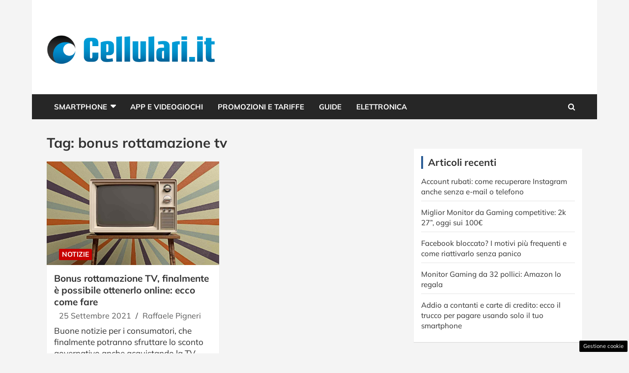

--- FILE ---
content_type: text/html; charset=UTF-8
request_url: https://www.cellulari.it/tag/bonus-rottamazione-tv/
body_size: 14656
content:
<!doctype html>
<html lang="it-IT">
<head>

	
	<meta charset="UTF-8"><link rel="preload" as="script" href="https://a.thecoreadv.com/s/cellulari/ads.js">
<link href="https://www.googletagmanager.com/gtag/js?id=G-4K68KMDL92" rel="preload" as="script">
<link rel="preload" href="https://www.cellulari.it/wp-content/cache/fvm/min/1762512743-cssd21936fa358b5ed4f40d8bf3045e0109280f1e983cd179185e6aa0587db92.css" as="style" media="all" />
<link rel="preload" href="https://www.cellulari.it/wp-content/cache/fvm/min/1762512743-css0a6a5a1bb70383b373ef0bce4d6ba8017f7b2cb1d6508abf60d29a1bd51c9.css" as="style" media="all" />
<link rel="preload" href="https://www.cellulari.it/wp-content/cache/fvm/min/1762512743-cssb033312b3df002f16b0020e96b660d7bd0d4022ccd5be97d4355fa0a9bbf7.css" as="style" media="all" />
<link rel="preload" href="https://www.cellulari.it/wp-content/cache/fvm/min/1762512743-csscbf4906accb522973a9e6263f9bbd188a3c62e6439eb9f26bccc5630b9aeb.css" as="style" media="all" />
<link rel="preload" href="https://www.cellulari.it/wp-content/cache/fvm/min/1762512743-cssf06eda750eb4c92a990d6dda3ccdc104f0f6f54c48cfa6367cc0d0078446a.css" as="style" media="all" />
<link rel="preload" href="https://www.cellulari.it/wp-content/cache/fvm/min/1762512743-css6a26ca7b31a5acea591a6db0576637dbc4388b6b7896abcbfac36e6669299.css" as="style" media="all" />
<link rel="preload" href="https://www.cellulari.it/wp-content/cache/fvm/min/1762512743-css055e71916e5fb6b22b84c432830459519bf96feb6181c1ac24ca79358a4c4.css" as="style" media="all" />
<link rel="preload" href="https://www.cellulari.it/wp-content/cache/fvm/min/1762512743-css41636eedf41e0e41601960e8d7e38d307165275d93b6c422ca8f01ec0a673.css" as="style" media="all" />
<link rel="preload" href="https://www.cellulari.it/wp-content/cache/fvm/min/1762512743-js49101b33fff31c10e2d666e0d9e885b1d1613fe1e583cadf1d40aaff0ceedb.js" as="script" />
<link rel="preload" href="https://www.cellulari.it/wp-content/cache/fvm/min/1762512743-jsb32306d728611741ef74fc56e31502336efed76270b56440afcd5d5c36592f.js" as="script" /><script data-cfasync="false">if(navigator.userAgent.match(/MSIE|Internet Explorer/i)||navigator.userAgent.match(/Trident\/7\..*?rv:11/i)){var href=document.location.href;if(!href.match(/[?&]iebrowser/)){if(href.indexOf("?")==-1){if(href.indexOf("#")==-1){document.location.href=href+"?iebrowser=1"}else{document.location.href=href.replace("#","?iebrowser=1#")}}else{if(href.indexOf("#")==-1){document.location.href=href+"&iebrowser=1"}else{document.location.href=href.replace("#","&iebrowser=1#")}}}}</script>
<script data-cfasync="false">class FVMLoader{constructor(e){this.triggerEvents=e,this.eventOptions={passive:!0},this.userEventListener=this.triggerListener.bind(this),this.delayedScripts={normal:[],async:[],defer:[]},this.allJQueries=[]}_addUserInteractionListener(e){this.triggerEvents.forEach(t=>window.addEventListener(t,e.userEventListener,e.eventOptions))}_removeUserInteractionListener(e){this.triggerEvents.forEach(t=>window.removeEventListener(t,e.userEventListener,e.eventOptions))}triggerListener(){this._removeUserInteractionListener(this),"loading"===document.readyState?document.addEventListener("DOMContentLoaded",this._loadEverythingNow.bind(this)):this._loadEverythingNow()}async _loadEverythingNow(){this._runAllDelayedCSS(),this._delayEventListeners(),this._delayJQueryReady(this),this._handleDocumentWrite(),this._registerAllDelayedScripts(),await this._loadScriptsFromList(this.delayedScripts.normal),await this._loadScriptsFromList(this.delayedScripts.defer),await this._loadScriptsFromList(this.delayedScripts.async),await this._triggerDOMContentLoaded(),await this._triggerWindowLoad(),window.dispatchEvent(new Event("wpr-allScriptsLoaded"))}_registerAllDelayedScripts(){document.querySelectorAll("script[type=fvmdelay]").forEach(e=>{e.hasAttribute("src")?e.hasAttribute("async")&&!1!==e.async?this.delayedScripts.async.push(e):e.hasAttribute("defer")&&!1!==e.defer||"module"===e.getAttribute("data-type")?this.delayedScripts.defer.push(e):this.delayedScripts.normal.push(e):this.delayedScripts.normal.push(e)})}_runAllDelayedCSS(){document.querySelectorAll("link[rel=fvmdelay]").forEach(e=>{e.setAttribute("rel","stylesheet")})}async _transformScript(e){return await this._requestAnimFrame(),new Promise(t=>{const n=document.createElement("script");let r;[...e.attributes].forEach(e=>{let t=e.nodeName;"type"!==t&&("data-type"===t&&(t="type",r=e.nodeValue),n.setAttribute(t,e.nodeValue))}),e.hasAttribute("src")?(n.addEventListener("load",t),n.addEventListener("error",t)):(n.text=e.text,t()),e.parentNode.replaceChild(n,e)})}async _loadScriptsFromList(e){const t=e.shift();return t?(await this._transformScript(t),this._loadScriptsFromList(e)):Promise.resolve()}_delayEventListeners(){let e={};function t(t,n){!function(t){function n(n){return e[t].eventsToRewrite.indexOf(n)>=0?"wpr-"+n:n}e[t]||(e[t]={originalFunctions:{add:t.addEventListener,remove:t.removeEventListener},eventsToRewrite:[]},t.addEventListener=function(){arguments[0]=n(arguments[0]),e[t].originalFunctions.add.apply(t,arguments)},t.removeEventListener=function(){arguments[0]=n(arguments[0]),e[t].originalFunctions.remove.apply(t,arguments)})}(t),e[t].eventsToRewrite.push(n)}function n(e,t){let n=e[t];Object.defineProperty(e,t,{get:()=>n||function(){},set(r){e["wpr"+t]=n=r}})}t(document,"DOMContentLoaded"),t(window,"DOMContentLoaded"),t(window,"load"),t(window,"pageshow"),t(document,"readystatechange"),n(document,"onreadystatechange"),n(window,"onload"),n(window,"onpageshow")}_delayJQueryReady(e){let t=window.jQuery;Object.defineProperty(window,"jQuery",{get:()=>t,set(n){if(n&&n.fn&&!e.allJQueries.includes(n)){n.fn.ready=n.fn.init.prototype.ready=function(t){e.domReadyFired?t.bind(document)(n):document.addEventListener("DOMContentLoaded2",()=>t.bind(document)(n))};const t=n.fn.on;n.fn.on=n.fn.init.prototype.on=function(){if(this[0]===window){function e(e){return e.split(" ").map(e=>"load"===e||0===e.indexOf("load.")?"wpr-jquery-load":e).join(" ")}"string"==typeof arguments[0]||arguments[0]instanceof String?arguments[0]=e(arguments[0]):"object"==typeof arguments[0]&&Object.keys(arguments[0]).forEach(t=>{delete Object.assign(arguments[0],{[e(t)]:arguments[0][t]})[t]})}return t.apply(this,arguments),this},e.allJQueries.push(n)}t=n}})}async _triggerDOMContentLoaded(){this.domReadyFired=!0,await this._requestAnimFrame(),document.dispatchEvent(new Event("DOMContentLoaded2")),await this._requestAnimFrame(),window.dispatchEvent(new Event("DOMContentLoaded2")),await this._requestAnimFrame(),document.dispatchEvent(new Event("wpr-readystatechange")),await this._requestAnimFrame(),document.wpronreadystatechange&&document.wpronreadystatechange()}async _triggerWindowLoad(){await this._requestAnimFrame(),window.dispatchEvent(new Event("wpr-load")),await this._requestAnimFrame(),window.wpronload&&window.wpronload(),await this._requestAnimFrame(),this.allJQueries.forEach(e=>e(window).trigger("wpr-jquery-load")),window.dispatchEvent(new Event("wpr-pageshow")),await this._requestAnimFrame(),window.wpronpageshow&&window.wpronpageshow()}_handleDocumentWrite(){const e=new Map;document.write=document.writeln=function(t){const n=document.currentScript,r=document.createRange(),i=n.parentElement;let a=e.get(n);void 0===a&&(a=n.nextSibling,e.set(n,a));const s=document.createDocumentFragment();r.setStart(s,0),s.appendChild(r.createContextualFragment(t)),i.insertBefore(s,a)}}async _requestAnimFrame(){return new Promise(e=>requestAnimationFrame(e))}static run(){const e=new FVMLoader(["keydown","mousemove","touchmove","touchstart","touchend","wheel"]);e._addUserInteractionListener(e)}}FVMLoader.run();</script><meta name="viewport" content="width=device-width, initial-scale=1, shrink-to-fit=no"><meta name='robots' content='noindex, follow' /><title>bonus rottamazione tv Archives - Cellulari.it</title><meta property="og:locale" content="it_IT" /><meta property="og:type" content="article" /><meta property="og:title" content="bonus rottamazione tv Archives - Cellulari.it" /><meta property="og:url" content="https://www.cellulari.it/tag/bonus-rottamazione-tv/" /><meta property="og:site_name" content="Cellulari.it" /><meta property="og:image" content="https://www.cellulari.it/wp-content/uploads/2023/09/cellulari_cond.jpg" /><meta property="og:image:width" content="1200" /><meta property="og:image:height" content="800" /><meta property="og:image:type" content="image/jpeg" /><meta name="twitter:card" content="summary_large_image" /><script type="application/ld+json" class="yoast-schema-graph">{"@context":"https://schema.org","@graph":[{"@type":"CollectionPage","@id":"https://www.cellulari.it/tag/bonus-rottamazione-tv/","url":"https://www.cellulari.it/tag/bonus-rottamazione-tv/","name":"bonus rottamazione tv Archives - Cellulari.it","isPartOf":{"@id":"https://www.cellulari.it/#website"},"primaryImageOfPage":{"@id":"https://www.cellulari.it/tag/bonus-rottamazione-tv/#primaryimage"},"image":{"@id":"https://www.cellulari.it/tag/bonus-rottamazione-tv/#primaryimage"},"thumbnailUrl":"https://www.cellulari.it/wp-content/uploads/2021/09/Vintage-TV-Adobe-Stock.jpg","breadcrumb":{"@id":"https://www.cellulari.it/tag/bonus-rottamazione-tv/#breadcrumb"},"inLanguage":"it-IT"},{"@type":"ImageObject","inLanguage":"it-IT","@id":"https://www.cellulari.it/tag/bonus-rottamazione-tv/#primaryimage","url":"https://www.cellulari.it/wp-content/uploads/2021/09/Vintage-TV-Adobe-Stock.jpg","contentUrl":"https://www.cellulari.it/wp-content/uploads/2021/09/Vintage-TV-Adobe-Stock.jpg","width":1280,"height":720,"caption":"(Adobe Stock)"},{"@type":"BreadcrumbList","@id":"https://www.cellulari.it/tag/bonus-rottamazione-tv/#breadcrumb","itemListElement":[{"@type":"ListItem","position":1,"name":"Home","item":"https://www.cellulari.it/"},{"@type":"ListItem","position":2,"name":"bonus rottamazione tv"}]},{"@type":"WebSite","@id":"https://www.cellulari.it/#website","url":"https://www.cellulari.it/","name":"Cellulari.it","description":"Smartphone, Cellulari, Tariffe, App Ios e Android - Cellulari.it","publisher":{"@id":"https://www.cellulari.it/#organization"},"potentialAction":[{"@type":"SearchAction","target":{"@type":"EntryPoint","urlTemplate":"https://www.cellulari.it/?s={search_term_string}"},"query-input":{"@type":"PropertyValueSpecification","valueRequired":true,"valueName":"search_term_string"}}],"inLanguage":"it-IT"},{"@type":"Organization","@id":"https://www.cellulari.it/#organization","name":"Cellulari.it","url":"https://www.cellulari.it/","logo":{"@type":"ImageObject","inLanguage":"it-IT","@id":"https://www.cellulari.it/#/schema/logo/image/","url":"https://www.cellulari.it/wp-content/uploads/2023/09/cellulari_cond.jpg","contentUrl":"https://www.cellulari.it/wp-content/uploads/2023/09/cellulari_cond.jpg","width":1200,"height":800,"caption":"Cellulari.it"},"image":{"@id":"https://www.cellulari.it/#/schema/logo/image/"}}]}</script><link rel="alternate" type="application/rss+xml" title="Cellulari.it &raquo; Feed" href="https://www.cellulari.it/feed/" /><link rel="alternate" type="application/rss+xml" title="Cellulari.it &raquo; Feed dei commenti" href="https://www.cellulari.it/comments/feed/" /><link rel="alternate" type="application/rss+xml" title="Cellulari.it &raquo; bonus rottamazione tv Feed del tag" href="https://www.cellulari.it/tag/bonus-rottamazione-tv/feed/" />
	
	<link rel="profile" href="https://gmpg.org/xfn/11">

	
	<style media="all">img:is([sizes="auto" i],[sizes^="auto," i]){contain-intrinsic-size:3000px 1500px}</style>
	<script>var adser = {"pagetype":"category","hot":false,"cmp":"clickio","cmp_params":"\/\/clickiocmp.com\/t\/consent_231643.js","_adkaora":"https:\/\/cdn.adkaora.space\/thecore\/generic\/prod\/adk-init.js","_adsense":"ca-pub-5872947019749475","_mgid":"https:\/\/jsc.epeex.io\/c\/e\/cellulari.it.1266739.js","_teads":"120107","_fluid_player":"https:\/\/prebidcdn.e-volution.ai\/cellulari\/pbconfig.min.js"}</script>

<script>
    document.addEventListener('DOMContentLoaded', function() {
        var script = document.createElement('script');
        script.src = "https://www.googletagmanager.com/gtag/js?id=G-4K68KMDL92";
        script.async = true;
        document.head.appendChild(script);

        script.onload = function() {
            window.dataLayer = window.dataLayer || [];
            function gtag(){dataLayer.push(arguments);}
            gtag('js', new Date());
            gtag('config', 'G-4K68KMDL92');
        };
    });
</script>


<style media="all">#tca-sticky{display:none}@media only screen and (max-width:600px){BODY{margin-top:100px!important}#tca-sticky{display:flex}}</style>

	
	
	
	
	
	
	
	
	
	
	
	
	
	






<link rel='stylesheet' id='wp-block-library-css' href='https://www.cellulari.it/wp-content/cache/fvm/min/1762512743-cssd21936fa358b5ed4f40d8bf3045e0109280f1e983cd179185e6aa0587db92.css' type='text/css' media='all' />
<style id='classic-theme-styles-inline-css' type='text/css' media="all">/*! This file is auto-generated */
.wp-block-button__link{color:#fff;background-color:#32373c;border-radius:9999px;box-shadow:none;text-decoration:none;padding:calc(.667em + 2px) calc(1.333em + 2px);font-size:1.125em}.wp-block-file__button{background:#32373c;color:#fff;text-decoration:none}</style>
<style id='global-styles-inline-css' type='text/css' media="all">:root{--wp--preset--aspect-ratio--square:1;--wp--preset--aspect-ratio--4-3:4/3;--wp--preset--aspect-ratio--3-4:3/4;--wp--preset--aspect-ratio--3-2:3/2;--wp--preset--aspect-ratio--2-3:2/3;--wp--preset--aspect-ratio--16-9:16/9;--wp--preset--aspect-ratio--9-16:9/16;--wp--preset--color--black:#000000;--wp--preset--color--cyan-bluish-gray:#abb8c3;--wp--preset--color--white:#ffffff;--wp--preset--color--pale-pink:#f78da7;--wp--preset--color--vivid-red:#cf2e2e;--wp--preset--color--luminous-vivid-orange:#ff6900;--wp--preset--color--luminous-vivid-amber:#fcb900;--wp--preset--color--light-green-cyan:#7bdcb5;--wp--preset--color--vivid-green-cyan:#00d084;--wp--preset--color--pale-cyan-blue:#8ed1fc;--wp--preset--color--vivid-cyan-blue:#0693e3;--wp--preset--color--vivid-purple:#9b51e0;--wp--preset--gradient--vivid-cyan-blue-to-vivid-purple:linear-gradient(135deg,rgba(6,147,227,1) 0%,rgb(155,81,224) 100%);--wp--preset--gradient--light-green-cyan-to-vivid-green-cyan:linear-gradient(135deg,rgb(122,220,180) 0%,rgb(0,208,130) 100%);--wp--preset--gradient--luminous-vivid-amber-to-luminous-vivid-orange:linear-gradient(135deg,rgba(252,185,0,1) 0%,rgba(255,105,0,1) 100%);--wp--preset--gradient--luminous-vivid-orange-to-vivid-red:linear-gradient(135deg,rgba(255,105,0,1) 0%,rgb(207,46,46) 100%);--wp--preset--gradient--very-light-gray-to-cyan-bluish-gray:linear-gradient(135deg,rgb(238,238,238) 0%,rgb(169,184,195) 100%);--wp--preset--gradient--cool-to-warm-spectrum:linear-gradient(135deg,rgb(74,234,220) 0%,rgb(151,120,209) 20%,rgb(207,42,186) 40%,rgb(238,44,130) 60%,rgb(251,105,98) 80%,rgb(254,248,76) 100%);--wp--preset--gradient--blush-light-purple:linear-gradient(135deg,rgb(255,206,236) 0%,rgb(152,150,240) 100%);--wp--preset--gradient--blush-bordeaux:linear-gradient(135deg,rgb(254,205,165) 0%,rgb(254,45,45) 50%,rgb(107,0,62) 100%);--wp--preset--gradient--luminous-dusk:linear-gradient(135deg,rgb(255,203,112) 0%,rgb(199,81,192) 50%,rgb(65,88,208) 100%);--wp--preset--gradient--pale-ocean:linear-gradient(135deg,rgb(255,245,203) 0%,rgb(182,227,212) 50%,rgb(51,167,181) 100%);--wp--preset--gradient--electric-grass:linear-gradient(135deg,rgb(202,248,128) 0%,rgb(113,206,126) 100%);--wp--preset--gradient--midnight:linear-gradient(135deg,rgb(2,3,129) 0%,rgb(40,116,252) 100%);--wp--preset--font-size--small:13px;--wp--preset--font-size--medium:20px;--wp--preset--font-size--large:36px;--wp--preset--font-size--x-large:42px;--wp--preset--spacing--20:0.44rem;--wp--preset--spacing--30:0.67rem;--wp--preset--spacing--40:1rem;--wp--preset--spacing--50:1.5rem;--wp--preset--spacing--60:2.25rem;--wp--preset--spacing--70:3.38rem;--wp--preset--spacing--80:5.06rem;--wp--preset--shadow--natural:6px 6px 9px rgba(0, 0, 0, 0.2);--wp--preset--shadow--deep:12px 12px 50px rgba(0, 0, 0, 0.4);--wp--preset--shadow--sharp:6px 6px 0px rgba(0, 0, 0, 0.2);--wp--preset--shadow--outlined:6px 6px 0px -3px rgba(255, 255, 255, 1), 6px 6px rgba(0, 0, 0, 1);--wp--preset--shadow--crisp:6px 6px 0px rgba(0, 0, 0, 1)}:where(.is-layout-flex){gap:.5em}:where(.is-layout-grid){gap:.5em}body .is-layout-flex{display:flex}.is-layout-flex{flex-wrap:wrap;align-items:center}.is-layout-flex>:is(*,div){margin:0}body .is-layout-grid{display:grid}.is-layout-grid>:is(*,div){margin:0}:where(.wp-block-columns.is-layout-flex){gap:2em}:where(.wp-block-columns.is-layout-grid){gap:2em}:where(.wp-block-post-template.is-layout-flex){gap:1.25em}:where(.wp-block-post-template.is-layout-grid){gap:1.25em}.has-black-color{color:var(--wp--preset--color--black)!important}.has-cyan-bluish-gray-color{color:var(--wp--preset--color--cyan-bluish-gray)!important}.has-white-color{color:var(--wp--preset--color--white)!important}.has-pale-pink-color{color:var(--wp--preset--color--pale-pink)!important}.has-vivid-red-color{color:var(--wp--preset--color--vivid-red)!important}.has-luminous-vivid-orange-color{color:var(--wp--preset--color--luminous-vivid-orange)!important}.has-luminous-vivid-amber-color{color:var(--wp--preset--color--luminous-vivid-amber)!important}.has-light-green-cyan-color{color:var(--wp--preset--color--light-green-cyan)!important}.has-vivid-green-cyan-color{color:var(--wp--preset--color--vivid-green-cyan)!important}.has-pale-cyan-blue-color{color:var(--wp--preset--color--pale-cyan-blue)!important}.has-vivid-cyan-blue-color{color:var(--wp--preset--color--vivid-cyan-blue)!important}.has-vivid-purple-color{color:var(--wp--preset--color--vivid-purple)!important}.has-black-background-color{background-color:var(--wp--preset--color--black)!important}.has-cyan-bluish-gray-background-color{background-color:var(--wp--preset--color--cyan-bluish-gray)!important}.has-white-background-color{background-color:var(--wp--preset--color--white)!important}.has-pale-pink-background-color{background-color:var(--wp--preset--color--pale-pink)!important}.has-vivid-red-background-color{background-color:var(--wp--preset--color--vivid-red)!important}.has-luminous-vivid-orange-background-color{background-color:var(--wp--preset--color--luminous-vivid-orange)!important}.has-luminous-vivid-amber-background-color{background-color:var(--wp--preset--color--luminous-vivid-amber)!important}.has-light-green-cyan-background-color{background-color:var(--wp--preset--color--light-green-cyan)!important}.has-vivid-green-cyan-background-color{background-color:var(--wp--preset--color--vivid-green-cyan)!important}.has-pale-cyan-blue-background-color{background-color:var(--wp--preset--color--pale-cyan-blue)!important}.has-vivid-cyan-blue-background-color{background-color:var(--wp--preset--color--vivid-cyan-blue)!important}.has-vivid-purple-background-color{background-color:var(--wp--preset--color--vivid-purple)!important}.has-black-border-color{border-color:var(--wp--preset--color--black)!important}.has-cyan-bluish-gray-border-color{border-color:var(--wp--preset--color--cyan-bluish-gray)!important}.has-white-border-color{border-color:var(--wp--preset--color--white)!important}.has-pale-pink-border-color{border-color:var(--wp--preset--color--pale-pink)!important}.has-vivid-red-border-color{border-color:var(--wp--preset--color--vivid-red)!important}.has-luminous-vivid-orange-border-color{border-color:var(--wp--preset--color--luminous-vivid-orange)!important}.has-luminous-vivid-amber-border-color{border-color:var(--wp--preset--color--luminous-vivid-amber)!important}.has-light-green-cyan-border-color{border-color:var(--wp--preset--color--light-green-cyan)!important}.has-vivid-green-cyan-border-color{border-color:var(--wp--preset--color--vivid-green-cyan)!important}.has-pale-cyan-blue-border-color{border-color:var(--wp--preset--color--pale-cyan-blue)!important}.has-vivid-cyan-blue-border-color{border-color:var(--wp--preset--color--vivid-cyan-blue)!important}.has-vivid-purple-border-color{border-color:var(--wp--preset--color--vivid-purple)!important}.has-vivid-cyan-blue-to-vivid-purple-gradient-background{background:var(--wp--preset--gradient--vivid-cyan-blue-to-vivid-purple)!important}.has-light-green-cyan-to-vivid-green-cyan-gradient-background{background:var(--wp--preset--gradient--light-green-cyan-to-vivid-green-cyan)!important}.has-luminous-vivid-amber-to-luminous-vivid-orange-gradient-background{background:var(--wp--preset--gradient--luminous-vivid-amber-to-luminous-vivid-orange)!important}.has-luminous-vivid-orange-to-vivid-red-gradient-background{background:var(--wp--preset--gradient--luminous-vivid-orange-to-vivid-red)!important}.has-very-light-gray-to-cyan-bluish-gray-gradient-background{background:var(--wp--preset--gradient--very-light-gray-to-cyan-bluish-gray)!important}.has-cool-to-warm-spectrum-gradient-background{background:var(--wp--preset--gradient--cool-to-warm-spectrum)!important}.has-blush-light-purple-gradient-background{background:var(--wp--preset--gradient--blush-light-purple)!important}.has-blush-bordeaux-gradient-background{background:var(--wp--preset--gradient--blush-bordeaux)!important}.has-luminous-dusk-gradient-background{background:var(--wp--preset--gradient--luminous-dusk)!important}.has-pale-ocean-gradient-background{background:var(--wp--preset--gradient--pale-ocean)!important}.has-electric-grass-gradient-background{background:var(--wp--preset--gradient--electric-grass)!important}.has-midnight-gradient-background{background:var(--wp--preset--gradient--midnight)!important}.has-small-font-size{font-size:var(--wp--preset--font-size--small)!important}.has-medium-font-size{font-size:var(--wp--preset--font-size--medium)!important}.has-large-font-size{font-size:var(--wp--preset--font-size--large)!important}.has-x-large-font-size{font-size:var(--wp--preset--font-size--x-large)!important}:where(.wp-block-post-template.is-layout-flex){gap:1.25em}:where(.wp-block-post-template.is-layout-grid){gap:1.25em}:where(.wp-block-columns.is-layout-flex){gap:2em}:where(.wp-block-columns.is-layout-grid){gap:2em}:root :where(.wp-block-pullquote){font-size:1.5em;line-height:1.6}</style>
<link rel='stylesheet' id='adser-css' href='https://www.cellulari.it/wp-content/cache/fvm/min/1762512743-css0a6a5a1bb70383b373ef0bce4d6ba8017f7b2cb1d6508abf60d29a1bd51c9.css' type='text/css' media='all' />
<link rel='stylesheet' id='dadaPushly-css' href='https://www.cellulari.it/wp-content/cache/fvm/min/1762512743-cssb033312b3df002f16b0020e96b660d7bd0d4022ccd5be97d4355fa0a9bbf7.css' type='text/css' media='all' />
<link rel='stylesheet' id='bootstrap-style-css' href='https://www.cellulari.it/wp-content/cache/fvm/min/1762512743-csscbf4906accb522973a9e6263f9bbd188a3c62e6439eb9f26bccc5630b9aeb.css' type='text/css' media='all' />
<link rel='stylesheet' id='font-awesome-style-css' href='https://www.cellulari.it/wp-content/cache/fvm/min/1762512743-cssf06eda750eb4c92a990d6dda3ccdc104f0f6f54c48cfa6367cc0d0078446a.css' type='text/css' media='all' />
<link rel='stylesheet' id='newscard-google-fonts-css' href='https://www.cellulari.it/wp-content/cache/fvm/min/1762512743-css6a26ca7b31a5acea591a6db0576637dbc4388b6b7896abcbfac36e6669299.css' type='text/css' media='all' />
<link rel='stylesheet' id='owl-carousel-css' href='https://www.cellulari.it/wp-content/cache/fvm/min/1762512743-css055e71916e5fb6b22b84c432830459519bf96feb6181c1ac24ca79358a4c4.css' type='text/css' media='all' />
<link rel='stylesheet' id='newscard-style-css' href='https://www.cellulari.it/wp-content/cache/fvm/min/1762512743-css41636eedf41e0e41601960e8d7e38d307165275d93b6c422ca8f01ec0a673.css' type='text/css' media='all' />
<script src="https://www.cellulari.it/wp-content/cache/fvm/min/1762512743-js49101b33fff31c10e2d666e0d9e885b1d1613fe1e583cadf1d40aaff0ceedb.js" id="jquery-core-js"></script>
<script src="https://www.cellulari.it/wp-content/cache/fvm/min/1762512743-jsb32306d728611741ef74fc56e31502336efed76270b56440afcd5d5c36592f.js" id="jquery-migrate-js"></script>
<script id="dadaPushly-js-extra">
/* <![CDATA[ */
var dadasuite_365_pushly_var = {"siteurl":"https:\/\/www.cellulari.it","sitename":"cellulari.it","is_post":"","redir":"js","endpoint":"https:\/\/sensor.pushly.net","view":"view_4"};
/* ]]> */
</script>
<script src="https://www.cellulari.it/wp-content/plugins/dadasuite-365/includes/modules/dadasuite_365_pushly/js/dadasuite_365_pushly.min.js?ver=1.7.0" id="dadaPushly-js"></script>




	<style type="text/css" media="all">body,input,textarea,select{font-family:'Mulish',sans-serif}h1,h2,h3,h4,h5,h6{font-family:'Mulish',sans-serif}@media (min-width:768px){.entry-meta,.entry-meta a{font-size:16px}.post-col .entry-meta .cat-links a,.post-boxed .entry-meta .cat-links a,.post-block .entry-meta .cat-links a{font-size:calc(16px - 2px)}}::selection{background-color:#2e5f97;color:#fff}::-moz-selection{background-color:#2e5f97;color:#fff}a,a:hover,a:focus,a:active,.site-title a:hover,.site-title a:focus,.site-title a:active,.top-stories-bar .top-stories-lists .marquee a:hover,.entry-title a:hover,.entry-title a:focus,.entry-title a:active,.post-boxed .entry-title a:hover,.site-footer .widget-area .post-boxed .entry-title a:hover,.entry-meta a:hover,.entry-meta a:focus,.post-boxed .entry-meta a:hover,.site-footer .widget-area .post-boxed .entry-meta a:hover,.entry-meta .tag-links a,.nav-links a:hover,.widget ul li a:hover,.comment-metadata a.comment-edit-link,.widget_tag_cloud a:hover,.widget_categories .current-cat a,.widget_nav_menu ul li.current_page_item>a,.widget_nav_menu ul li.current_page_ancestor>a,.widget_nav_menu ul li.current-menu-item>a,.widget_nav_menu ul li.current-menu-ancestor>a,.widget_pages ul li.current_page_item>a,.widget_pages ul li.current_page_ancestor>a,.woocommerce.widget_product_categories ul.product-categories .cat-parent>a,.woocommerce.widget_product_categories ul.product-categories .current-cat a,.woocommerce .star-rating,.woocommerce .star-rating:before{color:#2e5f97}.navigation-bar{background-color:#2e5f97}.main-navigation .dropdown-menu a:hover,.main-navigation .dropdown-menu a.current-menu-item,.main-navigation li ul li:hover>a,.main-navigation li ul li.current-menu-item>a,.main-navigation li ul li.current-menu-ancestor>a,.main-navigation ul li li.current_page_item>a,.main-navigation li ul li.current_page_ancestor>a{color:#2e5f97}@media (max-width:991px){.main-navigation ul li.current_page_item>a,.main-navigation ul li.current_page_ancestor>a,.main-navigation ul li.current-menu-item>a,.main-navigation ul li.current-menu-ancestor>a,.main-navigation ul li a:hover,.main-navigation ul li a:focus,.main-navigation ul li.show>a,.main-navigation ul li:hover>a,.main-navigation .dropdown-menu a:hover,.main-navigation .dropdown-menu a.current-menu-item,.main-navigation li ul li:hover>a,.main-navigation li ul li.current-menu-item>a,.main-navigation li ul li.current-menu-ancestor>a,.main-navigation ul li li.current_page_item>a,.main-navigation li ul li.current_page_ancestor>a{color:#2e5f97}}.btn-theme,.btn-outline-theme:hover,.btn-outline-info:not(:disabled):not(.disabled).active,.btn-outline-info:not(:disabled):not(.disabled):active,.show>.btn-outline-info.dropdown-toggle,input[type="reset"],input[type="button"],input[type="submit"],button[type="submit"],.back-to-top a,#bbpress-forums button,div.bbp-submit-wrapper button,.bbp_widget_login .button,.navigation.pagination .current,.navigation.pagination a:hover,.page-links span,.page-links a:hover span,.woocommerce #respond input#submit,.woocommerce a.button,.woocommerce button.button,.woocommerce input.button,.woocommerce #respond input#submit.alt,.woocommerce a.button.alt,.woocommerce button.button.alt,.woocommerce input.button.alt,.woocommerce-cart .wc-proceed-to-checkout a.checkout-button,.woocommerce input.button:disabled,.woocommerce input.button:disabled[disabled],.woocommerce input.button:disabled:hover,.woocommerce input.button:disabled[disabled]:hover,.woocommerce button.button:disabled,.woocommerce button.button:disabled[disabled],.woocommerce button.button.alt.disabled,.woocommerce button.button.alt.disabled:hover,.woocommerce span.onsale,.woocommerce .widget_price_filter .ui-slider .ui-slider-range,.woocommerce .widget_price_filter .ui-slider .ui-slider-handle{background-color:#2e5f97}.btn-outline-theme{border-color:#2e5f97}.btn-outline-theme,.navigation.post-navigation .nav-links a:hover{color:#2e5f97}.theme-color,.format-quote blockquote:before{color:#2e5f97}.theme-bg-color,.post.sticky .entry-header:before{background-color:#2e5f97}.stories-title,.widget-title{border-color:#2e5f97}input,textarea,select,.form-control,input:focus,textarea:focus,select:focus,.form-control:focus,.woocommerce-page .select2-container--default .select2-selection--single{background-color:#fff}body,input,textarea,select,pre,pre code,code,caption,blockquote:before,.my-info .social-profiles ul li a,.form-control,input,textarea,select,.post-boxed .entry-content p,.widget ul li a,.widget .badge-light,.widget_tag_cloud a,.entry-meta,.entry-meta a,.post-boxed .entry-meta,.post-boxed .entry-meta a,.site-footer .widget-area .post-boxed .entry-meta,.site-footer .widget-area .post-boxed .entry-meta a,.comment-metadata,.comment-metadata a,.woocommerce ul.products li.product .price,.woocommerce div.product p.price,.woocommerce div.product span.price,.woocommerce-page .select2-container--default .select2-selection--single .select2-selection__rendered,.wp-block-calendar table caption,.wp-block-calendar table tbody,.wp-block-latest-posts__post-date{color:#303030}.form-control::-webkit-input-placeholder{color:#303030}.form-control::-moz-placeholder{color:#303030}.form-control:-ms-input-placeholder{color:#303030}.form-control:-moz-placeholder{color:#303030}.site-footer .widget-area,.site-footer caption,.site-footer .widget-area a,.site-footer .widget ul li a,.site-footer .widget_tag_cloud a,.site-footer .widget_calendar #wp-calendar caption,.site-footer .widget-area .newscard-widget-recent-posts .post-boxed .entry-title,.site-footer .widget-area .newscard-widget-recent-posts .post-boxed .entry-title a,.site-footer .widget-area .newscard-widget-recent-posts .post-boxed .entry-meta,.site-footer .widget-area .newscard-widget-recent-posts .post-boxed .entry-meta a{color:#fff}.site-info{color:#fff}.site-info a,.site-info a:hover{color:#fff}</style>

		<style type="text/css" media="all">.site-title,.site-description{position:absolute;clip:rect(1px,1px,1px,1px)}</style>
		
<link rel="icon" href="https://www.cellulari.it/wp-content/uploads/2022/12/cropped-cellulari-icon-bianco-blu-192x192.png" sizes="192x192" />


		<style type="text/css" id="wp-custom-css" media="all">@media (max-width:600px){.navbar-main{position:absolute;top:48px}.search-bar{position:absolute;width:100%}.site-branding img{margin:auto;display:block}.site-description{text-align:center}iframe{width:100%}.custom-logo{width:200px}.container-logo-custom{display:block}.navbar-head{padding:0px!important}.container-logo-custom{display:block!important}.logo-custom{display:block!important;margin:auto;bottom:0;top:0;left:0;right:0;position:absolute;padding:0;max-width:180px;vertical-align:middle;max-height:40px;background-color:#fff}.site-content{padding-top:5px!important}}.entry-content p{font-size:17px!important}.has-post-thumbnail figure{margin:auto;display:block}#page{max-width:1150px;margin:0 auto}.featured-post .entry-header{background:#00000063}.featured-section .entry-header{background:#00000061}.entry-meta,.entry-meta a{font-size:16px;margin:5px}#comments{display:none}.post-item .entry-header{background:#2f2a2a80}.post-block .post-img-wrap+.entry-header .entry-meta .cat-links a{background-color:#04164e}.navigation-bar{background-color:#262626}.widget_custom_html{padding:0px!important}</style>
		
</head>

<body class="archive tag tag-bonus-rottamazione-tv tag-6289 wp-custom-logo wp-theme-newscard-pro theme-body group-blog hfeed">
	 

 
<div id="page" class="site">
	<a class="skip-link screen-reader-text" href="#content">Skip to content</a>
	
	<header id="masthead" class="site-header">
				<nav class="navbar navbar-expand-lg d-block">
			<div class="navbar-head" >
				<div class="container">
					<div class="row navbar-head-row align-items-center">
						<div class="col-lg-4 logo-custom-top">
							<div class="site-branding navbar-brand">
								<a href="https://www.cellulari.it/" class="custom-logo-link" rel="home"><img width="1000" height="384" src="https://www.cellulari.it/wp-content/uploads/2022/12/cropped-cellulari-celeste-nero.png" class="custom-logo" alt="Cellulari.it" decoding="async" fetchpriority="high" srcset="https://www.cellulari.it/wp-content/uploads/2022/12/cropped-cellulari-celeste-nero.png 1000w, https://www.cellulari.it/wp-content/uploads/2022/12/cropped-cellulari-celeste-nero-300x115.png 300w, https://www.cellulari.it/wp-content/uploads/2022/12/cropped-cellulari-celeste-nero-768x295.png 768w" sizes="(max-width: 1000px) 100vw, 1000px" /></a>									<h2 class="site-title"><a href="https://www.cellulari.it/" rel="home">Cellulari.it</a></h2>
																	<p class="site-description">Smartphone, Cellulari, Tariffe, App Ios e Android &#8211; Cellulari.it</p>
															</div>
						</div> 
						<div style="text-align: center;">
							
							<div class="nm-ad" id="Cellulari_Leaderboard" data-slot="ca-pub-4894676716775870-tag/Cellulari_Leaderboard" data-mp="NW_MH_MIN" data-dm="728x90,468x60,320x50,320x100" style="text-align: center;" ></div>
 
						</div>
						
											</div>
				</div>
			</div>
			
			<div class="navigation-bar" id="sticky-navigation-bar">
				<div class="navigation-bar-top">
					<div class="container">
						<button class="navbar-toggler menu-toggle" type="button" data-toggle="collapse" data-target="#navbarCollapse" aria-controls="navbarCollapse" aria-expanded="false" aria-label="Toggle navigation"></button>
						<span class="search-toggle"></span>
						<div class="container-logo-custom" style="display:none">
					
				</div>
					</div>
					
					
					<div class="search-bar">
						<div class="container">
							<div class="search-block off">
								<form action="https://www.cellulari.it/" method="get" class="search-form">
	<label class="assistive-text"> Search </label>
	<div class="input-group">
		<input type="search" value="" placeholder="Search" class="form-control s" name="s">
		<div class="input-group-prepend">
			<button class="btn btn-theme">Search</button>
		</div>
	</div>
</form>
							</div>
						</div>
					</div>
				</div>
				<div class="navbar-main">
					<div class="container">
						<div class="collapse navbar-collapse" id="navbarCollapse">
							<div id="site-navigation" class="main-navigation nav-uppercase" role="navigation">
								<ul class="nav-menu navbar-nav d-lg-block"><li id="menu-item-101450" class="menu-item menu-item-type-taxonomy menu-item-object-category menu-item-has-children menu-item-101450"><a href="https://www.cellulari.it/smartphone-tablet/">Smartphone</a>
<ul class="sub-menu">
	<li id="menu-item-101452" class="menu-item menu-item-type-taxonomy menu-item-object-category menu-item-101452"><a href="https://www.cellulari.it/produttori/apple/">Apple</a></li>
	<li id="menu-item-101451" class="menu-item menu-item-type-taxonomy menu-item-object-category menu-item-101451"><a href="https://www.cellulari.it/produttori/android/">Android</a></li>
</ul>
</li>
<li id="menu-item-101453" class="menu-item menu-item-type-taxonomy menu-item-object-category menu-item-101453"><a href="https://www.cellulari.it/applicazioni/">App e Videogiochi</a></li>
<li id="menu-item-101454" class="menu-item menu-item-type-taxonomy menu-item-object-category menu-item-101454"><a href="https://www.cellulari.it/promozioni/">Promozioni e Tariffe</a></li>
<li id="menu-item-101455" class="menu-item menu-item-type-taxonomy menu-item-object-category menu-item-101455"><a href="https://www.cellulari.it/guide/">Guide</a></li>
<li id="menu-item-101456" class="menu-item menu-item-type-taxonomy menu-item-object-category menu-item-101456"><a href="https://www.cellulari.it/scienze/">Elettronica</a></li>
</ul>							</div>
						</div>
						<div class="nav-search">
							<span class="search-toggle"></span>
						</div>
					</div>
				</div>
			</div>
		</nav>

		
		
			</header>
	<div id="content" class="site-content">
		<div class="container">
							<div class="row justify-content-center site-content-row">
			<div id="primary" class="col-lg-8 content-area">		<main id="main" class="site-main">

			
				<header class="page-header">
					<h1 class="page-title">Tag: <span>bonus rottamazione tv</span></h1>				</header>

				<div class="row gutter-parent-14 post-wrap">
						<div class="col-sm-6 col-xxl-4 post-col">
	<div class="post-46071 post type-post status-publish format-standard has-post-thumbnail hentry category-notizie tag-bonus-rottamazione-tv tag-digitale-terrestre tag-smart-tv">

		
				<figure class="post-featured-image post-img-wrap">
					<a title="Bonus rottamazione TV, finalmente è possibile ottenerlo online: ecco come fare" href="https://www.cellulari.it/bonus-rottamazione-tv-finalmente-e-possibile-ottenerlo-online-ecco-come-fare/" class="post-img" style="background-image: url('https://www.cellulari.it/wp-content/uploads/2021/09/Vintage-TV-Adobe-Stock.jpg');"></a>
					<div class="entry-meta category-meta">
						<div class="cat-links">
				<a class="cat-links-5343" href="https://www.cellulari.it/notizie/">Notizie</a>
			</div>
					</div>
				</figure>

			
					<header class="entry-header">
				<h2 class="entry-title"><a href="https://www.cellulari.it/bonus-rottamazione-tv-finalmente-e-possibile-ottenerlo-online-ecco-come-fare/" rel="bookmark">Bonus rottamazione TV, finalmente è possibile ottenerlo online: ecco come fare</a></h2>
									<div class="entry-meta">
						<div class="date"><a href="https://www.cellulari.it/bonus-rottamazione-tv-finalmente-e-possibile-ottenerlo-online-ecco-come-fare/" title="Bonus rottamazione TV, finalmente è possibile ottenerlo online: ecco come fare">25 Settembre 2021</a> </div> <div class="by-author vcard author"><a href="https://www.cellulari.it/author/raffaelep/">Raffaele Pigneri</a> </div>											</div>
								</header>
		
				<div class="entry-content">
					<p>Buone notizie per i consumatori, che finalmente potranno sfruttare lo sconto governativo anche acquistando la TV&hellip;</p>
				</div>

				</div>
	</div>
				</div>

				
		</main>
	</div>


<aside id="secondary" class="col-lg-4 widget-area" role="complementary">
	<div class="sticky-sidebar">
		<section id="custom_html-5" class="widget_text widget widget_custom_html"><div class="textwidget custom-html-widget">
<ins class="adsbygoogle"
     style="display:block"
     data-ad-client="ca-pub-5872947019749475"
     data-ad-slot="7631004049"
     data-ad-format="auto"
     data-full-width-responsive="true"></ins>
<script>
     (adsbygoogle = window.adsbygoogle || []).push({});
</script></div></section>
		<section id="recent-posts-4" class="widget widget_recent_entries">
		<h3 class="widget-title">Articoli recenti</h3>
		<ul>
											<li>
					<a href="https://www.cellulari.it/account-rubati-recuperare-instagram/">Account rubati: come recuperare Instagram anche senza e-mail o telefono</a>
									</li>
											<li>
					<a href="https://www.cellulari.it/miglior-monitor-da-gaming-competitive-2k-27-oggi-sui-100e/">Miglior Monitor da Gaming competitive: 2k 27&#8221;, oggi sui 100€</a>
									</li>
											<li>
					<a href="https://www.cellulari.it/facebook-bloccato-motivi-come-riattivarlo/">Facebook bloccato? I motivi più frequenti e come riattivarlo senza panico</a>
									</li>
											<li>
					<a href="https://www.cellulari.it/monitor-gaming-da-32-pollici-amazon-lo-regala/">Monitor Gaming da 32 pollici: Amazon lo regala</a>
									</li>
											<li>
					<a href="https://www.cellulari.it/addio-a-contanti-e-carte-di-credito-ecco-il-trucco-per-pagare-usando-solo-il-tuo-smartphone/">Addio a contanti e carte di credito: ecco il trucco per pagare usando solo il tuo smartphone</a>
									</li>
					</ul>

		</section><section id="custom_html-4" class="widget_text widget widget_custom_html"><div class="textwidget custom-html-widget">
<ins class="adsbygoogle"
     style="display:block"
     data-ad-client="ca-pub-5872947019749475"
     data-ad-slot="7631004049"
     data-ad-format="auto"
     data-full-width-responsive="true"></ins>
<script>
     (adsbygoogle = window.adsbygoogle || []).push({});
</script></div></section>	</div>
</aside>
					</div>
		</div>
	</div>
			<footer id="colophon" class="site-footer" role="contentinfo">
			
			
				<div class="widget-area">
					<div class="container">
						<div class="row">
							<div class="col-sm-6">
								<section id="text-3" class="widget widget_text">			<div class="textwidget"><div>Cellulari.it di proprietà di WEB 365 SRL - Via Nicola Marchese 10, 00141 Roma  (RM) - Codice Fiscale e Partita I.V.A. 12279101005</div>
<div></div>
<div><p>Cellulari.it non è una testata giornalistica, in quanto viene aggiornato senza alcuna periodicità. Non può pertanto considerarsi un prodotto editoriale ai sensi della legge n. 62 del 07.03.2001</p></div>
<div>Copyright ©2025  - Tutti i diritti riservati  - CELLULARI.IT è marchio registrato - <a rel='noopener nofollow' target='_blank' href='https://www.contattaci24.it/form.php?area=comunicazioni'>Contattaci</a></div>
<div><br/><img loading='lazy' src='https://www.thecoreadv.com/wp-content/uploads/2025/11/loghi_White_small.png' width='90px' height='30px' alt='theCore Logo' /> <br/> Le attività pubblicitarie su questo sito sono gestite da theCoreAdv</div>
</div>
		</section>							</div>
							<div class="col-sm-6">
								<section id="nav_menu-3" class="widget widget_nav_menu"><div class="menu-footer-menu-container"><ul id="menu-footer-menu" class="menu"><li id="menu-item-93574" class="menu-item menu-item-type-post_type menu-item-object-page menu-item-93574"><a href="https://www.cellulari.it/chi-siamo/">Chi Siamo</a></li>
<li id="menu-item-93576" class="menu-item menu-item-type-post_type menu-item-object-page menu-item-93576"><a href="https://www.cellulari.it/redazione/">Redazione di Cellulari.it</a></li>
<li id="menu-item-93573" class="menu-item menu-item-type-post_type menu-item-object-page menu-item-privacy-policy menu-item-93573"><a rel="privacy-policy" href="https://www.cellulari.it/privacy-policy/">Privacy Policy</a></li>
<li id="menu-item-93575" class="menu-item menu-item-type-post_type menu-item-object-page menu-item-93575"><a href="https://www.cellulari.it/disclaimer/">Disclaimer</a></li>
</ul></div></section>							</div>
													</div>
					</div>
				</div>
			
					</footer>
		<div class="back-to-top"><a title="Go to Top" href="#masthead"></a></div>
</div>

<script type="speculationrules">
{"prefetch":[{"source":"document","where":{"and":[{"href_matches":"\/*"},{"not":{"href_matches":["\/wp-*.php","\/wp-admin\/*","\/wp-content\/uploads\/*","\/wp-content\/*","\/wp-content\/plugins\/*","\/wp-content\/themes\/newscard-pro\/*","\/*\\?(.+)"]}},{"not":{"selector_matches":"a[rel~=\"nofollow\"]"}},{"not":{"selector_matches":".no-prefetch, .no-prefetch a"}}]},"eagerness":"conservative"}]}
</script>
<script>var dadasuite365WebPushData = {"site":"www.cellulari.it","site_url":"https:\/\/www.cellulari.it","vapid_key":"BOyz-sEfcU-Mrud5-WPe40aHg2Fq5y8KElxnUprtj60iCQC4FRuKl6HsYFKLI1lbr0mpJ7-ADwVap-FSdME5WD8","dadasuite_365_webpush_api":"https:\/\/sensor04.dadapush.it\/api\/push"}
 const applicationServerKey = dadasuite365WebPushData['vapid_key'];</script><script src="https://www.cellulari.it/wp-content/plugins/dadasuite-365/includes/modules/dadasuite_365_webpush/js/dadasuite_365_webpush_helpers.min.js?v=1.7.0"></script><script>
                // Compatibilità vecchio sistema - auto subscribe dopo 3 secondi
                setTimeout(function() {
                    // Verifica che il service worker sia registrato e le funzioni disponibili
                    if (typeof push_subscribe === "function" && notificationPermissionStatus !== "denied") {
                        webPushLog("Auto-subscribe triggered for backward compatibility", "info");
                        push_subscribe().catch(e => {
                            webPushLog("Auto-subscribe failed: " + e.message, "error");
                        });
                    } else {
                        webPushLog("Auto-subscribe skipped - conditions not met", "warning");
                    }
                }, 3000);
                </script><script src="https://www.cellulari.it/wp-content/themes/newscard-pro/assets/library/bootstrap/js/popper.min.js?ver=1.12.9" id="popper-script-js"></script>
<script src="https://www.cellulari.it/wp-content/themes/newscard-pro/assets/library/bootstrap/js/bootstrap.min.js?ver=4.0.0" id="bootstrap-script-js"></script>
<script src="https://www.cellulari.it/wp-content/themes/newscard-pro/assets/library/owl-carousel/owl.carousel.min.js?ver=2.3.4" id="owl-carousel-js"></script>
<script src="https://www.cellulari.it/wp-content/themes/newscard-pro/assets/library/owl-carousel/owl.carousel-settings.js?ver=6.8.3" id="newscard-owl-carousel-js"></script>
<script src="https://www.cellulari.it/wp-content/themes/newscard-pro/assets/library/matchHeight/jquery.matchHeight-min.js?ver=0.7.2" id="jquery-match-height-js"></script>
<script src="https://www.cellulari.it/wp-content/themes/newscard-pro/assets/library/matchHeight/jquery.matchHeight-settings.js?ver=6.8.3" id="newscard-match-height-js"></script>
<script src="https://www.cellulari.it/wp-content/themes/newscard-pro/assets/js/skip-link-focus-fix.js?ver=20151215" id="newscard-skip-link-focus-fix-js"></script>
<script src="https://www.cellulari.it/wp-content/themes/newscard-pro/assets/library/sticky/jquery.sticky.js?ver=1.0.4" id="jquery-sticky-js"></script>
<script src="https://www.cellulari.it/wp-content/themes/newscard-pro/assets/library/sticky/jquery.sticky-settings.js?ver=6.8.3" id="newscard-jquery-sticky-js"></script>
<script src="https://www.cellulari.it/wp-content/themes/newscard-pro/assets/js/scripts.js?ver=6.8.3" id="newscard-scripts-js"></script>

<script>
    document.addEventListener('DOMContentLoaded', function() {
        var s = document.createElement('script');
        s.type = 'text/javascript';
        s.async = true;
        s.src = 'https://a.thecoreadv.com/s/cellulari/ads.js';
        var sc = document.getElementsByTagName('script')[0];
        sc.parentNode.insertBefore(s, sc);
    });
</script>
<div id="tca-sticky" class="tca-sticky">
    <div class="tca-sticky-container">
        <div id='tca-skin-mob' class='tca tca-320x100'></div>
    </div>
    <span class="tca-sticky-close" onclick="document.body.style.cssText = 'margin-top: 0 !important';document.getElementById('tca-sticky').style.display = 'none';"></span>
</div>

<a href="#" class="cmp_settings_button" onclick="if(window.__lxG__consent__!==undefined&&window.__lxG__consent__.getState()!==null){window.__lxG__consent__.showConsent()} else {alert('This function only for users from European Economic Area (EEA)')}; return false">Gestione cookie</a><script>
    function uuidGenerator(){var x=new Date().getTime(),r=performance&&performance.now&&1e3*performance.now()||0;return"xxxxxxxx-xxxx-4xxx-yxxx-xxxxxxxxxxxx".replace(/[xy]/g,function(n){var o=16*Math.random();return x>0?(o=(x+o)%16|0,x=Math.floor(x/16)):(o=(r+o)%16|0,r=Math.floor(r/16)),("x"===n?o:3&o|8).toString(16)})}
    adser.uid = localStorage.getItem("adser-uid");
    if (!adser.uid) { adser.uid =  uuidGenerator(); localStorage.setItem("adser-uid", adser.uid);}
    adser.pageid =  uuidGenerator();
</script>
<script>
let referer = document.referrer;
let currentPage = '/tag/bonus-rottamazione-tv/'
let title = 'bonus+rottamazione+tv+Archives+-+Cellulari.it'
let tc = 'cellulariit'
let dadaS = new WebSocket("wss://ws.dadalytics.it:9502/?tc=" + tc + "&r=" + referer + '&c=' + currentPage + '&t=' + title);
dadaS.onopen = function(e) {

};
dadaS.onmessage = function(event) {
  console.log(`[message] ${event.data}`);
};
dadaS.onclose = function(event) {
  if (event.wasClean) {
	  	console.log("close",event.reason )
  } else {
    console.log("closed not clean")
  }
};
dadaS.onerror = function(error) {
  console.log(`[error]`, error);
};
function dadaCheckIdle() {
    var t;
    window.onload = dadaResetTime;
    window.onmousemove = dadaResetTime;
    window.onmousedown = dadaResetTime;  // catches touchscreen presses as well      
    window.ontouchstart = dadaResetTime; // catches touchscreen swipes as well      
    window.ontouchmove = dadaResetTime;  // required by some devices 
    window.onclick = dadaResetTime;      // catches touchpad clicks as well
    window.onkeydown = dadaResetTime;   
    window.addEventListener('scroll', dadaResetTime, true); // improved; see comments

    function dadaIdleCallback() {
      dadaS.close()
    }

    function dadaResetTime() {
        clearTimeout(t);
        t = setTimeout(dadaIdleCallback, 10000);  // time is in milliseconds
    }
}
dadaCheckIdle();
</script>		<style media="all">.video-embed-wrapper{position:relative;width:100%;height:0;padding-bottom:56.25%;background:#000;cursor:pointer;overflow:hidden;border-radius:8px}.video-embed-wrapper.loading::after{content:'';position:absolute;top:50%;left:50%;width:40px;height:40px;margin:-20px 0 0 -20px;border:3px solid rgba(255,255,255,.3);border-top:3px solid #fff;border-radius:50%;animation:spin 1s linear infinite}@keyframes spin{0%{transform:rotate(0deg)}100%{transform:rotate(360deg)}}.video-thumbnail{position:absolute;top:0;left:0;width:100%;height:100%;object-fit:cover;transition:opacity .3s ease}.video-play-button{position:absolute;top:50%;left:50%;transform:translate(-50%,-50%);width:68px;height:48px;z-index:2;transition:transform .2s ease}.video-play-button:hover{transform:translate(-50%,-50%) scale(1.1)}.video-embed-wrapper .video-embed-iframe{position:absolute;top:0;left:0;width:100%;height:100%;border:0;border-radius:8px}.video-embed-iframe:not(.video-embed-wrapper .video-embed-iframe){position:relative;width:100%;height:auto;min-height:315px;border:0;border-radius:8px}</style>
		<script>!function(){"use strict";let e=!1,t,r;const n={scrollThreshold:200,loadDelay:2e3,fallbackTimeout:5e3};function o(){e||(e=!0,requestAnimationFrame(()=>{a(),i()}))}function a(){const e=document.querySelectorAll("iframe[data-src]");if(!e.length)return;"IntersectionObserver"in window?(t=new IntersectionObserver(e=>{e.forEach(e=>{e.isIntersecting&&(s(e.target),t.unobserve(e.target))})},{rootMargin:n.scrollThreshold+"px",threshold:.1}),e.forEach(e=>{e.getAttribute("data-src").includes("youtube.com")&&l(e),t.observe(e)})):e.forEach(s)}function l(e){const t=document.createElement("div");t.className="video-embed-wrapper";const r=c(e.getAttribute("data-src"));if(r){const e=document.createElement("img");e.className="video-thumbnail",e.src=`https://i.ytimg.com/vi_webp/${r}/maxresdefault.webp`,e.alt="Video thumbnail",e.loading="lazy",e.onerror=()=>{e.src=`https://i.ytimg.com/vi/${r}/maxresdefault.jpg`},t.appendChild(e)}const n=document.createElement("div");n.className="video-play-button",n.innerHTML='<svg viewBox="0 0 68 48" width="68" height="48"><path d="M66.52,7.74c-0.78-2.93-2.49-5.41-5.42-6.19C55.79,.13,34,0,34,0S12.21,.13,6.9,1.55 C3.97,2.33,2.27,4.81,1.48,7.74C0.06,13.05,0,24,0,24s0.06,10.95,1.48,16.26c0.78,2.93,2.49,5.41,5.42,6.19 C12.21,47.87,34,48,34,48s21.79-0.13,27.1-1.55c2.93-0.78,4.64-3.26,5.42-6.19C67.94,34.95,68,24,68,24S67.94,13.05,66.52,7.74z" fill="#f00"/><path d="M 45,24 27,14 27,34" fill="#fff"/></svg>',t.appendChild(n),t.addEventListener("click",()=>{t.classList.add("loading"),s(e,!0)},{once:!0}),e.parentNode.insertBefore(t,e),t.appendChild(e)}function s(e,t=!1){if(!e.getAttribute("data-src")||e.getAttribute("src"))return;const r=e.getAttribute("data-src"),n=t&&r.includes("youtube.com")?r+(r.includes("?")?"&":"?")+"autoplay=1&mute=1":r;e.setAttribute("src",n),e.className="video-embed-iframe";const o=e.closest(".video-embed-wrapper");if(o){o.classList.remove("loading");const e=o.querySelector(".video-thumbnail"),t=o.querySelector(".video-play-button");e&&(e.style.opacity="0"),t&&(t.style.display="none")}}function i(){const e=[];document.querySelector(".twitter-tweet")&&e.push({src:"https://platform.twitter.com/widgets.js",id:"twitter-wjs"}),document.querySelector(".instagram-media")&&e.push({src:"//www.instagram.com/embed.js",id:"instagram-embed"}),document.querySelector(".tiktok-embed")&&e.push({src:"https://www.tiktok.com/embed.js",id:"tiktok-embed"}),e.forEach((e,t)=>{setTimeout(()=>{if(!document.getElementById(e.id)){const t=document.createElement("script");t.id=e.id,t.src=e.src,t.async=!0,document.head.appendChild(t)}},500*t)})}function c(e){const t=e.match(/(?:youtube\.com\/(?:[^\/]+\/.+\/|(?:v|e(?:mbed)?)\/|.*[?&]v=)|youtu\.be\/)([^"&?\/\s]{11})/);return t?t[1]:null}let d=!1;function u(){d||(d=!0,clearTimeout(r),setTimeout(o,n.loadDelay))}"loading"===document.readyState?document.addEventListener("DOMContentLoaded",()=>{r=setTimeout(o,n.fallbackTimeout),document.addEventListener("scroll",u,{passive:!0,once:!0}),document.addEventListener("click",u,{once:!0}),document.addEventListener("touchstart",u,{passive:!0,once:!0})}):(r=setTimeout(o,n.fallbackTimeout),document.addEventListener("scroll",u,{passive:!0,once:!0}),document.addEventListener("click",u,{once:!0}),document.addEventListener("touchstart",u,{passive:!0,once:!0})),window.addEventListener("beforeunload",()=>{t&&t.disconnect(),r&&clearTimeout(r)})}();</script>
		

 
</body>
</html>
<!--Cached using Nginx-Helper on 2025-12-05 08:59:00. It took 63 queries executed in 0,078 seconds.-->
<!--Visit http://wordpress.org/extend/plugins/nginx-helper/faq/ for more details-->